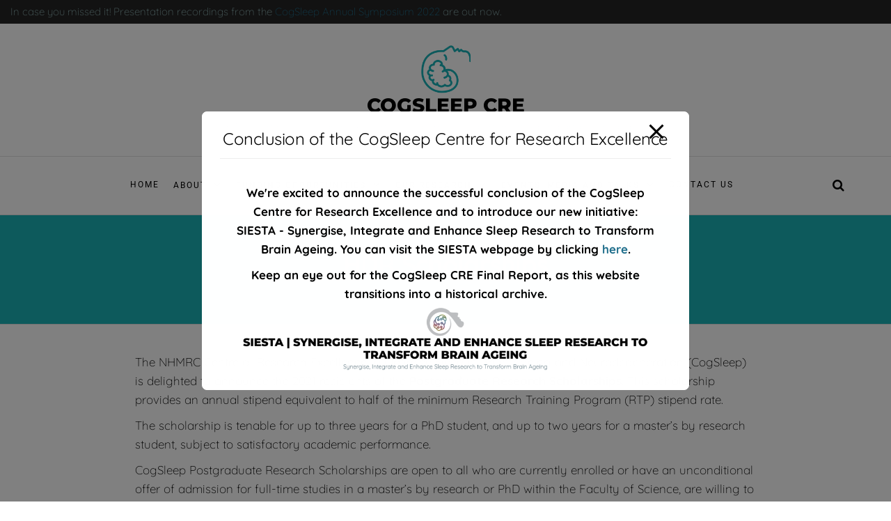

--- FILE ---
content_type: image/svg+xml
request_url: https://cogsleep.sydney.edu.au/wp-content/uploads/2018/11/ap-acknowledgement-logos.svg
body_size: 9830
content:
<svg xmlns="http://www.w3.org/2000/svg" viewBox="0 0 80 40" fill="none"><g clip-path="url(#clip0)"><path d="M47.56 11.5c.51-.51.51-1.33 0-1.84s-1.33-.51-1.84 0-.51 1.33 0 1.84 1.33.51 1.84 0zm2.14 19.61a1.011 1.011 0 10-1.41-1.45 1.011 1.011 0 001.41 1.45zm-5.73-17.08c.6.4 1.4.24 1.8-.35.4-.6.24-1.4-.35-1.8a1.3 1.3 0 00-1.8.35c-.41.59-.25 1.4.35 1.8-.01 0-.01 0 0 0zm6.14 18.64c.45.32 1.09.22 1.41-.24.32-.46.22-1.09-.24-1.41a1.012 1.012 0 00-1.17 1.65zm1.85-21.78c-.3-.47-.93-.6-1.4-.3-.47.31-.6.93-.3 1.4.31.47.93.6 1.4.29.47-.31.6-.92.3-1.39zM49.6 9.81a1.301 1.301 0 00-1.48-2.14c-.59.4-.74 1.21-.34 1.8v.01c.41.59 1.22.73 1.82.33zm-7.05 16.3c.7-.14 1.16-.82 1.03-1.52a1.31 1.31 0 00-1.52-1.03c-.7.14-1.16.82-1.03 1.52.13.71.82 1.17 1.52 1.03zm1.95 1.45c-.28-.66-1.04-.96-1.7-.68h-.01c-.66.29-.96 1.05-.68 1.71.27.66 1.03.98 1.7.71.66-.27.98-1.03.71-1.7-.01-.01-.01-.02-.02-.04zM42 23.08c.72 0 1.3-.58 1.3-1.3 0-.72-.58-1.3-1.3-1.3-.72 0-1.3.58-1.3 1.3 0 .72.58 1.3 1.3 1.3zm.66-6a1.3 1.3 0 001.69-.72 1.3 1.3 0 00-.72-1.69 1.3 1.3 0 00-1.69.72c-.27.67.05 1.42.72 1.69zm-.62 3.02c.7.13 1.39-.33 1.52-1.03.13-.7-.33-1.39-1.03-1.52-.7-.13-1.39.33-1.52 1.03-.14.7.32 1.38 1.02 1.52 0-.01.01 0 .01 0zm3.44 2.45c.56.01 1.02-.43 1.03-.99.01-.56-.43-1.02-.99-1.03-.56-.01-1.02.43-1.03.99-.01.55.43 1.01.99 1.03zm6.58-14.11c.66-.29.96-1.05.68-1.71-.29-.66-1.05-.96-1.71-.68-.66.28-.96 1.05-.68 1.7.28.67 1.04.98 1.71.69 0 0-.01 0 0 0zm-2.11 5.22a1.011 1.011 0 10-1.43-.02c.38.4 1.02.41 1.43.02-.01 0-.01 0 0 0zm-2.99.39a1.01 1.01 0 101.65 1.17c.32-.46.22-1.09-.24-1.41a.997.997 0 00-1.4.23l-.01.01zm1.09 15.31c.47-.31.6-.93.29-1.4-.3-.47-.93-.6-1.4-.3-.47.31-.6.93-.29 1.4.31.47.93.61 1.4.3zm6.99-21.84c.7-.14 1.16-.82 1.03-1.52a1.31 1.31 0 00-1.52-1.03c-.7.14-1.16.82-1.03 1.52.13.71.81 1.16 1.52 1.03zm-2.52 3.08a1.01 1.01 0 101.89-.711 1.01 1.01 0 00-1.89.711zm-6.85 5.7c-.23.51-.01 1.11.5 1.34h.01a1.014 1.014 0 10-.51-1.34zm.18 8.55a1.008 1.008 0 10-1.16-.83v.01c.08.54.6.91 1.16.82zm.81 2.25a1.01 1.01 0 10-.711-1.89 1.01 1.01 0 00.711 1.89zm-.79 2.93c-.4-.59-1.21-.74-1.8-.34h-.01c-.59.4-.74 1.21-.34 1.8v.01c.4.59 1.21.74 1.8.34h.01c.59-.41.74-1.22.34-1.81zm-1.08-11.09c-.12.55.23 1.08.78 1.2.55.12 1.08-.23 1.2-.78.12-.55-.23-1.08-.78-1.2-.54-.11-1.08.24-1.2.78zm28.86 4.53c-.7-.13-1.39.33-1.52 1.03-.13.7.33 1.39 1.03 1.52.7.13 1.39-.33 1.52-1.03a1.3 1.3 0 00-1.03-1.52zm-10.49 9.49a1.01 1.01 0 10-.59 1.3c.53-.19.79-.77.59-1.3zm-15.6-.9c-.51-.51-1.33-.51-1.84 0s-.51 1.33 0 1.84 1.33.51 1.84 0 .51-1.33 0-1.84zm22.12-6.67c.55.12 1.08-.23 1.2-.78.12-.55-.23-1.08-.78-1.2-.55-.12-1.08.23-1.2.78-.11.55.24 1.08.78 1.2zm-6.06 9.73a1.296 1.296 0 101.7.68v-.01c-.28-.65-1.04-.95-1.7-.67zm4.55-8.69c-.23.51-.01 1.11.5 1.34h.01a1.014 1.014 0 00.83-1.85c-.51-.22-1.11 0-1.34.51zm-1.09 1.91a1.01 1.01 0 101.65 1.17c.32-.46.22-1.09-.24-1.41a1.01 1.01 0 00-1.41.24zm5.94-1.86a1.3 1.3 0 00-1.69.72 1.3 1.3 0 00.72 1.69 1.3 1.3 0 001.69-.72c.27-.66-.05-1.42-.72-1.69zm-1.3 3.05a1.3 1.3 0 00-1.8.35c-.4.6-.24 1.4.35 1.8.6.4 1.4.24 1.8-.35.4-.59.24-1.4-.35-1.8zm-3.6 2.53c-.51.51-.51 1.33 0 1.84s1.33.51 1.84 0 .51-1.33 0-1.84-1.33-.51-1.84 0zm-4.1-.78c-.47.31-.6.93-.3 1.4.31.47.93.6 1.4.29.47-.31.6-.93.3-1.4-.3-.47-.93-.6-1.4-.29zm2.07 2.48c-.59.4-.74 1.21-.34 1.8v.01a1.299 1.299 0 002.14-1.47c-.4-.6-1.21-.75-1.8-.34zm-.35-3.86a1.011 1.011 0 101.43.02c-.39-.4-1.03-.4-1.43-.02zm-10.31 2.95c-.55-.12-1.08.23-1.2.78-.12.55.23 1.08.78 1.2.55.12 1.08-.23 1.2-.77.12-.55-.23-1.09-.78-1.21zm-2.24-.74a1.014 1.014 0 10-.83 1.852 1.014 1.014 0 00.83-1.852zm1.93 3.96c-.7-.13-1.39.33-1.52 1.03-.13.7.33 1.39 1.03 1.52.7.13 1.39-.33 1.52-1.03.14-.71-.32-1.39-1.03-1.52zm5.53-.02c-.7.14-1.16.82-1.03 1.52.14.7.82 1.16 1.52 1.03.7-.14 1.16-.82 1.03-1.52-.14-.71-.82-1.17-1.52-1.03zm-8.23-.78a1.3 1.3 0 00-1.69.72 1.3 1.3 0 00.72 1.69 1.3 1.3 0 001.69-.72c.27-.66-.06-1.42-.72-1.69zm-2.68-1.42a1.3 1.3 0 00-1.8.35c-.4.6-.24 1.4.35 1.8.6.4 1.4.24 1.8-.35.4-.59.25-1.39-.35-1.8 0 .01 0 .01 0 0zm10.33 1.1c.55-.09.92-.61.83-1.16v-.01a1.008 1.008 0 10-1.99.33c.09.56.61.93 1.16.84zm-2.23 1.37c-.72 0-1.3.58-1.3 1.3 0 .72.58 1.3 1.3 1.3.72 0 1.3-.58 1.3-1.3 0-.72-.58-1.3-1.3-1.3zM56.77 9.45c-.09-.55-.61-.92-1.16-.83h-.01c-.55.09-.92.61-.83 1.17.09.55.62.92 1.17.83.56-.1.93-.62.83-1.17zm.8 25.68c.56.01 1.02-.43 1.03-.99.01-.56-.43-1.02-.99-1.03-.56-.01-1.02.43-1.03.99-.01.56.43 1.02.99 1.03zM78.52 2.07h.01v-.54h-.01c-.28 0-.5-.22-.5-.5v-.02h-.55v.02c0 .28-.23.5-.5.5-.28 0-.5-.23-.5-.5v-.02h-.55v.02c0 .28-.23.5-.5.5-.28 0-.5-.23-.5-.5v-.02h-.55v.02c0 .28-.23.5-.5.5-.28 0-.5-.23-.5-.5v-.02h-.55v.02c0 .28-.23.5-.5.5s-.5-.22-.5-.5v-.02h-.55v.02c0 .21-.13.39-.32.47-.06.02-.12.04-.18.04-.26 0-.48-.2-.5-.46v-.04-.02h-.55v.02c0 .28-.23.5-.5.5-.28 0-.5-.23-.5-.5v-.02h-.55v.02c0 .28-.23.5-.5.5-.28 0-.5-.23-.5-.5v-.02h-.55v.02c0 .22-.14.4-.34.47-.05.02-.11.03-.16.03-.19 0-.36-.11-.44-.27a.465.465 0 01-.06-.23v-.02h-.55v.03c0 .28-.23.5-.51.5s-.5-.23-.5-.51v-.02h-.55v.02c0 .28-.23.5-.5.5-.28 0-.5-.23-.5-.5v-.02H62v.02c0 .28-.23.5-.5.5-.28 0-.5-.23-.5-.5v-.02h-.55v.02c0 .28-.23.5-.5.5-.28 0-.5-.23-.5-.5v-.02h-.55v.02c0 .28-.23.5-.5.5-.28 0-.5-.23-.5-.5v-.02h-.55v.02c0 .28-.22.5-.5.5h-.01v.54c.27 0 .5.23.5.5 0 .28-.22.5-.5.5v.54c.27 0 .5.23.5.5s-.22.5-.5.5v.51c-.18.23-.28.51-.28.81 0 .53.31.98.76 1.18 0 .01.01.03.01.05v.04c0 .28-.22.5-.5.5v.54c.26 0 .48.22.49.48v.05c-.09.11-.16.23-.2.37l-.09.06c-.06.03-.13.05-.21.05v.54c.09 0 .18.03.26.08a.495.495 0 01-.26.92v.54c.27.01.49.23.5.5 0 .28-.22.5-.5.5v.54c.23 0 .42.16.47.37a.502.502 0 01-.47.64v.54c.27 0 .5.23.5.5 0 .28-.22.5-.5.5v.54c.27 0 .5.23.5.5v.01c-.01.27-.22.48-.49.49v.54a.495.495 0 01.49.5c0 .03 0 .07-.01.1a.5.5 0 01-.48.4v.54c.27 0 .5.23.5.5s-.22.5-.5.5v.54c.27 0 .5.23.5.5s-.22.5-.5.5v.54c.17 0 .32.09.41.22.07.08.11.18.11.3h.54c0-.28.22-.5.5-.5.27 0 .5.22.5.5h.54c.01-.27.23-.49.5-.49s.49.22.5.49h.54a.513.513 0 01.51-.49c.27 0 .49.22.5.49h.54c.01-.23.17-.42.38-.47.04-.01.07-.01.12-.01.27 0 .49.22.5.49h.54c.01-.27.23-.49.5-.49s.49.22.5.49h.54c.01-.27.23-.49.5-.49h.04c.25.02.45.23.47.48h.54a.506.506 0 01.61-.48c.22.05.38.24.39.47h.54c.01-.25.21-.46.46-.48.1.46.5.8.97.81.44.01.82-.27.97-.66.09.09.15.21.15.34h.54c.01-.27.23-.49.5-.49.04 0 .08.01.12.01.01 0 .02.01.03.01.19.48.66.83 1.21.83.35 0 .67-.14.9-.37h.34c.01-.27.23-.49.5-.49s.49.22.5.49h.54c0-.28.22-.5.5-.5.27 0 .5.22.5.5H78c0-.03.01-.07.01-.1.04-.24.25-.42.5-.42h.01v-.54h-.01c-.28 0-.5-.23-.5-.5 0-.28.23-.5.5-.5h.01v-.48h-.01c-.28 0-.5-.23-.5-.5 0-.28.23-.5.5-.5h.01v-.54h-.01c-.28 0-.5-.23-.5-.5 0-.28.23-.5.5-.5h.01V17h-.01c-.28 0-.5-.23-.5-.5 0-.28.23-.5.5-.5h.01v-.54h-.01c-.28 0-.5-.23-.5-.5 0-.28.23-.5.5-.5h.01v-.56h-.01c-.06 0-.11-.01-.16-.03a.496.496 0 01-.34-.47c0-.08.02-.16.06-.23.08-.16.25-.28.45-.28h.01v-.54h-.01c-.28 0-.5-.23-.5-.5 0-.28.23-.5.5-.5h.01v-.55h-.01c-.28 0-.5-.23-.5-.5 0-.28.23-.5.5-.5h.01v-.55h-.03a.495.495 0 01-.49-.51c0-.07.02-.14.04-.2.08-.18.25-.3.46-.3h.01V7.7h-.01c-.28 0-.5-.23-.5-.5 0-.28.23-.5.5-.5h.01v-.55h-.01c-.28 0-.5-.23-.5-.5s.23-.5.5-.5h.01V4.6h-.01c-.28 0-.5-.23-.5-.5 0-.28.23-.5.5-.5h.01v-.55h-.01c-.28 0-.5-.22-.5-.5.01-.26.24-.48.51-.48z" fill="#fff"></path><path d="M68.12 9.66c.51-.51 1.33-.51 1.84 0s.51 1.33 0 1.84-1.33.51-1.84 0-.51-1.33 0-1.84zM45.72 33.9c.51.51 1.33.51 1.84 0s.51-1.33 0-1.84-1.33-.51-1.84 0c-.5.51-.5 1.33 0 1.84zm22.4-1.84c-.51.51-.51 1.33 0 1.84s1.33.51 1.84 0 .51-1.33 0-1.84-1.33-.51-1.84 0zm-22.4-22.4c-.51.51-.51 1.33 0 1.84s1.33.51 1.84 0 .51-1.33 0-1.84c-.51-.5-1.33-.5-1.84 0zm26.66 12.12c0 .72.58 1.3 1.3 1.3.72 0 1.3-.58 1.3-1.3 0-.72-.58-1.3-1.3-1.3-.72 0-1.3.59-1.3 1.3zm-31.68 0c0 .72.58 1.3 1.3 1.3.72 0 1.3-.58 1.3-1.3 0-.72-.58-1.3-1.3-1.3-.72 0-1.3.58-1.3 1.3zm17.14 14.54c-.72 0-1.3.58-1.3 1.3 0 .72.58 1.3 1.3 1.3.72 0 1.3-.58 1.3-1.3 0-.72-.58-1.3-1.3-1.3zm0-31.68c-.72 0-1.3.58-1.3 1.3 0 .72.58 1.3 1.3 1.3.72 0 1.3-.58 1.3-1.3 0-.72-.58-1.3-1.3-1.3zm5.42 3.65c.66.27 1.42-.06 1.69-.72a1.3 1.3 0 00-.72-1.69 1.3 1.3 0 00-1.69.72c-.26.67.06 1.42.72 1.69zM51.45 37.68a1.3 1.3 0 001.69-.72 1.3 1.3 0 00-.72-1.69 1.3 1.3 0 00-1.69.72c-.27.66.05 1.42.72 1.69zM71.33 27.2a1.3 1.3 0 00.72 1.69 1.3 1.3 0 001.69-.72 1.3 1.3 0 00-.72-1.69c-.66-.26-1.42.06-1.69.72zM41.94 15.39a1.3 1.3 0 00.72 1.69 1.3 1.3 0 001.69-.72 1.3 1.3 0 00-.72-1.69c-.67-.27-1.42.05-1.69.72zm29.24.61c.29.66 1.05.96 1.71.68.66-.29.96-1.05.68-1.71-.29-.66-1.05-.96-1.71-.68-.66.29-.96 1.05-.68 1.71zM42.12 28.6c.29.66 1.05.96 1.71.68.66-.29.96-1.05.68-1.71-.28-.66-1.04-.96-1.7-.68h-.01c-.66.28-.97 1.04-.68 1.71 0 0 0-.01 0 0zm21.5 6.52a1.296 1.296 0 101.7.68v-.01c-.28-.65-1.04-.95-1.7-.67zM51.03 6.05c-.66.28-.96 1.05-.68 1.7.29.66 1.05.96 1.71.68.66-.29.96-1.05.68-1.71-.29-.65-1.06-.95-1.71-.67zm13.37 6.49c.45.32 1.09.22 1.41-.24a1.01 1.01 0 10-1.65-1.16c-.31.46-.21 1.08.24 1.4zM50.11 32.67c.45.32 1.09.22 1.41-.24.32-.46.22-1.09-.24-1.41a1.012 1.012 0 00-1.17 1.65zm16.97-4.33a1.01 1.01 0 101.65 1.17c.32-.46.22-1.09-.24-1.41a1.01 1.01 0 00-1.41.24zM46.96 14.05a1.01 1.01 0 101.65 1.17c.32-.45.22-1.09-.24-1.41a.997.997 0 00-1.4.23l-.01.01zm22.05 5.84a1.008 1.008 0 101.99-.33 1.008 1.008 0 00-1.99.33zm-24.33 4.12a1.008 1.008 0 101.99-.33 1.008 1.008 0 00-1.99.33zm15.05 8.94a1.008 1.008 0 10.33 1.99h.01c.55-.09.92-.61.83-1.16v-.01c-.09-.54-.62-.91-1.17-.82zM55.61 8.62c-.55.09-.92.61-.83 1.17.09.55.62.92 1.17.83.55-.09.92-.61.83-1.16a.998.998 0 00-1.15-.83c-.01-.01-.02-.01-.02-.01zm4.64 2.09c.55.12 1.08-.23 1.2-.78.12-.55-.23-1.08-.78-1.2-.54-.12-1.08.23-1.2.78-.11.54.23 1.08.78 1.2zM55 34.83c.54.13 1.09-.21 1.21-.75.13-.54-.21-1.09-.75-1.21-.01 0-.02 0-.03-.01a1.008 1.008 0 00-.43 1.97zm13.91-10.64c-.12.55.23 1.08.78 1.2.55.12 1.08-.23 1.2-.78.12-.55-.23-1.08-.78-1.2a1.02 1.02 0 00-1.2.78zm-24.12-5.25c-.12.55.23 1.08.78 1.2.55.12 1.08-.23 1.2-.78.12-.55-.23-1.08-.78-1.2-.54-.11-1.08.24-1.2.78zm22.54-3.34c.31.47.93.6 1.4.29.47-.31.6-.93.3-1.4-.3-.47-.93-.6-1.4-.3-.47.32-.6.94-.3 1.41zM46.65 29.06c.31.47.93.6 1.4.29.47-.31.6-.93.29-1.4-.3-.47-.93-.6-1.4-.3-.46.32-.59.95-.29 1.41zm17.37 2.22c-.47.31-.6.93-.3 1.4.31.47.93.6 1.4.29.47-.31.6-.93.3-1.4-.3-.47-.93-.6-1.4-.29zM50.56 10.59c-.47.31-.6.93-.3 1.4.31.47.93.6 1.4.29.47-.31.6-.93.3-1.4-.31-.46-.93-.59-1.4-.29zm15.38-.88c.6.4 1.4.24 1.8-.35.4-.6.24-1.4-.35-1.8a1.3 1.3 0 00-1.8.35c-.4.59-.24 1.4.35 1.8zm-17.65 26.3c.6.4 1.4.24 1.8-.35.4-.6.24-1.4-.35-1.8a1.3 1.3 0 00-1.8.35c-.41.6-.25 1.4.35 1.8zm21.62-6.13c-.4.6-.24 1.4.35 1.8.6.4 1.4.24 1.8-.35.4-.6.24-1.4-.35-1.8a1.3 1.3 0 00-1.8.35zm-26.3-17.65c-.4.6-.24 1.4.35 1.8.6.4 1.4.24 1.8-.35.4-.6.24-1.4-.35-1.8-.59-.4-1.4-.25-1.8.35zm28.5 6.74c.14.7.82 1.16 1.52 1.03.7-.14 1.16-.82 1.03-1.52a1.31 1.31 0 00-1.52-1.03c-.71.14-1.17.82-1.03 1.52zm-31.08 6.12c.14.7.82 1.16 1.52 1.03.7-.14 1.16-.82 1.03-1.52a1.31 1.31 0 00-1.52-1.03c-.71.13-1.17.81-1.03 1.52zm19.62 10.96c-.7.14-1.16.82-1.03 1.52.14.7.82 1.16 1.52 1.03.7-.14 1.16-.82 1.03-1.52-.14-.71-.82-1.17-1.52-1.03zM54.53 4.97c-.7.14-1.16.82-1.03 1.52.14.7.82 1.16 1.52 1.03.7-.14 1.16-.82 1.03-1.52-.13-.71-.81-1.17-1.52-1.03zm6.03 2.53c.7.13 1.39-.33 1.52-1.03.13-.7-.33-1.39-1.03-1.52-.7-.13-1.39.33-1.52 1.03-.14.7.32 1.38 1.03 1.52zm-5.92 31.12c.7.13 1.39-.33 1.52-1.03.13-.7-.33-1.39-1.03-1.52-.7-.13-1.39.33-1.52 1.03-.14.71.32 1.38 1.03 1.52zM72.12 24.5c-.13.7.33 1.39 1.03 1.52.7.13 1.39-.33 1.52-1.03.13-.7-.33-1.39-1.03-1.52-.7-.14-1.38.32-1.52 1.03zM41 18.58c-.13.7.33 1.39 1.03 1.52.7.13 1.39-.33 1.52-1.03.13-.7-.33-1.39-1.03-1.52-.7-.14-1.38.32-1.52 1.03zm28.81-5.04c.41.59 1.21.74 1.81.34.59-.4.74-1.21.34-1.8v-.01c-.4-.59-1.21-.74-1.8-.34h-.01c-.59.4-.74 1.21-.34 1.81zM43.73 31.5c.4.59 1.21.74 1.8.34h.01c.59-.41.74-1.22.33-1.81-.4-.59-1.21-.74-1.8-.34h-.01c-.59.41-.74 1.22-.33 1.81zm22.36 2.26c-.59.4-.74 1.21-.34 1.8v.01a1.299 1.299 0 002.14-1.47c-.4-.6-1.21-.75-1.8-.34zM48.12 7.67c-.59.4-.74 1.21-.34 1.8v.01c.41.59 1.22.73 1.82.33.59-.41.73-1.22.33-1.81-.41-.59-1.22-.74-1.81-.33zm14.37 3.79a1.014 1.014 0 00.83-1.85 1.01 1.01 0 00-1.34.5v.01c-.22.51 0 1.11.51 1.34zm-10.13 22.5a1.014 1.014 0 10.83-1.852 1.014 1.014 0 00-.83 1.852c0-.01-.01-.01 0 0zm15.81-7.53c-.23.51-.01 1.11.5 1.34h.01a1.014 1.014 0 00.83-1.85c-.51-.22-1.11 0-1.34.51zM45.67 16.3c-.23.51-.01 1.11.5 1.34h.01a1.014 1.014 0 10-.51-1.34zm22.76 1.47a1.01 1.01 0 10.59-1.3c-.52.19-.79.77-.59 1.29v.01zm-23.07 8.74a1.01 1.01 0 10.59-1.3c-.53.19-.79.78-.59 1.3zm16.49 5.86a1.01 1.01 0 101.3.59 1.01 1.01 0 00-1.3-.59c.01 0 .01 0 0 0zM53.11 9.3a1.01 1.01 0 10.711 1.89 1.01 1.01 0 00-.711-1.89s.01 0 0 0zm4.96 1.16c.56.01 1.02-.43 1.03-.99.01-.56-.43-1.02-.99-1.03-.56-.01-1.02.43-1.03.99-.02.55.43 1.02.99 1.03zm-.5 24.67c.56.01 1.02-.43 1.03-.99.01-.56-.43-1.02-.99-1.03-.56-.01-1.02.43-1.03.99-.01.56.43 1.02.99 1.03zm11.59-13.12c-.01.56.43 1.02.99 1.03.56.01 1.02-.43 1.03-.99.01-.56-.43-1.02-.99-1.03a1.02 1.02 0 00-1.03.99zm-24.67-.5c-.01.56.43 1.02.99 1.03.56.01 1.02-.43 1.03-.99.01-.56-.43-1.02-.99-1.03-.55-.01-1.02.43-1.03.99zm21.47-7.62a1.01 1.01 0 001.45-1.41 1.011 1.011 0 10-1.45 1.41zm-17.69 17.2a1.011 1.011 0 101.45-1.41 1.011 1.011 0 00-1.45 1.41zm17.47-1.19a1.011 1.011 0 101.43.02c-.39-.4-1.03-.4-1.43-.02zm-17.2-17.69a1.011 1.011 0 101.41 1.45 1.011 1.011 0 00-1.41-1.45z" fill="url(#paint0_linear)"></path><path d="M68.12 9.66c.51-.51 1.33-.51 1.84 0s.51 1.33 0 1.84-1.33.51-1.84 0-.51-1.33 0-1.84zM45.72 33.9c.51.51 1.33.51 1.84 0s.51-1.33 0-1.84-1.33-.51-1.84 0c-.5.51-.5 1.33 0 1.84zm22.4-1.84c-.51.51-.51 1.33 0 1.84s1.33.51 1.84 0 .51-1.33 0-1.84-1.33-.51-1.84 0zm-22.4-22.4c-.51.51-.51 1.33 0 1.84s1.33.51 1.84 0 .51-1.33 0-1.84c-.51-.5-1.33-.5-1.84 0zm26.66 12.12c0 .72.58 1.3 1.3 1.3.72 0 1.3-.58 1.3-1.3 0-.72-.58-1.3-1.3-1.3-.72 0-1.3.59-1.3 1.3zm-31.68 0c0 .72.58 1.3 1.3 1.3.72 0 1.3-.58 1.3-1.3 0-.72-.58-1.3-1.3-1.3-.72 0-1.3.58-1.3 1.3zm17.14 14.54c-.72 0-1.3.58-1.3 1.3 0 .72.58 1.3 1.3 1.3.72 0 1.3-.58 1.3-1.3 0-.72-.58-1.3-1.3-1.3zm0-31.68c-.72 0-1.3.58-1.3 1.3 0 .72.58 1.3 1.3 1.3.72 0 1.3-.58 1.3-1.3 0-.72-.58-1.3-1.3-1.3zm5.42 3.65c.66.27 1.42-.06 1.69-.72a1.3 1.3 0 00-.72-1.69 1.3 1.3 0 00-1.69.72c-.26.67.06 1.42.72 1.69zM51.45 37.68a1.3 1.3 0 001.69-.72 1.3 1.3 0 00-.72-1.69 1.3 1.3 0 00-1.69.72c-.27.66.05 1.42.72 1.69zM71.33 27.2a1.3 1.3 0 00.72 1.69 1.3 1.3 0 001.69-.72 1.3 1.3 0 00-.72-1.69c-.66-.26-1.42.06-1.69.72zM41.94 15.39a1.3 1.3 0 00.72 1.69 1.3 1.3 0 001.69-.72 1.3 1.3 0 00-.72-1.69c-.67-.27-1.42.05-1.69.72zm29.24.61c.29.66 1.05.96 1.71.68.66-.29.96-1.05.68-1.71-.29-.66-1.05-.96-1.71-.68-.66.29-.96 1.05-.68 1.71zM42.12 28.6c.29.66 1.05.96 1.71.68.66-.29.96-1.05.68-1.71-.28-.66-1.04-.96-1.7-.68h-.01c-.66.28-.97 1.04-.68 1.71 0 0 0-.01 0 0zm21.5 6.52a1.296 1.296 0 101.7.68v-.01c-.28-.65-1.04-.95-1.7-.67zM51.03 6.05c-.66.28-.96 1.05-.68 1.7.29.66 1.05.96 1.71.68.66-.29.96-1.05.68-1.71-.29-.65-1.06-.95-1.71-.67zm13.37 6.49c.45.32 1.09.22 1.41-.24a1.01 1.01 0 10-1.65-1.16c-.31.46-.21 1.08.24 1.4zM50.11 32.67c.45.32 1.09.22 1.41-.24.32-.46.22-1.09-.24-1.41a1.012 1.012 0 00-1.17 1.65zm16.97-4.33a1.01 1.01 0 101.65 1.17c.32-.46.22-1.09-.24-1.41a1.01 1.01 0 00-1.41.24zM46.96 14.05a1.01 1.01 0 101.65 1.17c.32-.45.22-1.09-.24-1.41a.997.997 0 00-1.4.23l-.01.01zm22.05 5.84a1.008 1.008 0 101.99-.33 1.008 1.008 0 00-1.99.33zm-24.33 4.12a1.008 1.008 0 101.99-.33 1.008 1.008 0 00-1.99.33zm15.05 8.94a1.008 1.008 0 10.33 1.99h.01c.55-.09.92-.61.83-1.16v-.01c-.09-.54-.62-.91-1.17-.82zM55.61 8.62c-.55.09-.92.61-.83 1.17.09.55.62.92 1.17.83.55-.09.92-.61.83-1.16a.998.998 0 00-1.15-.83c-.01-.01-.02-.01-.02-.01zm4.64 2.09c.55.12 1.08-.23 1.2-.78.12-.55-.23-1.08-.78-1.2-.54-.12-1.08.23-1.2.78-.11.54.23 1.08.78 1.2zM55 34.83c.54.13 1.09-.21 1.21-.75.13-.54-.21-1.09-.75-1.21-.01 0-.02 0-.03-.01a1.008 1.008 0 00-.43 1.97zm13.91-10.64c-.12.55.23 1.08.78 1.2.55.12 1.08-.23 1.2-.78.12-.55-.23-1.08-.78-1.2a1.02 1.02 0 00-1.2.78zm-24.12-5.25c-.12.55.23 1.08.78 1.2.55.12 1.08-.23 1.2-.78.12-.55-.23-1.08-.78-1.2-.54-.11-1.08.24-1.2.78zm22.54-3.34c.31.47.93.6 1.4.29.47-.31.6-.93.3-1.4-.3-.47-.93-.6-1.4-.3-.47.32-.6.94-.3 1.41zM46.65 29.06c.31.47.93.6 1.4.29.47-.31.6-.93.29-1.4-.3-.47-.93-.6-1.4-.3-.46.32-.59.95-.29 1.41zm17.37 2.22c-.47.31-.6.93-.3 1.4.31.47.93.6 1.4.29.47-.31.6-.93.3-1.4-.3-.47-.93-.6-1.4-.29zM50.56 10.59c-.47.31-.6.93-.3 1.4.31.47.93.6 1.4.29.47-.31.6-.93.3-1.4-.31-.46-.93-.59-1.4-.29zm15.38-.88c.6.4 1.4.24 1.8-.35.4-.6.24-1.4-.35-1.8a1.3 1.3 0 00-1.8.35c-.4.59-.24 1.4.35 1.8zm-17.65 26.3c.6.4 1.4.24 1.8-.35.4-.6.24-1.4-.35-1.8a1.3 1.3 0 00-1.8.35c-.41.6-.25 1.4.35 1.8zm21.62-6.13c-.4.6-.24 1.4.35 1.8.6.4 1.4.24 1.8-.35.4-.6.24-1.4-.35-1.8a1.3 1.3 0 00-1.8.35zm-26.3-17.65c-.4.6-.24 1.4.35 1.8.6.4 1.4.24 1.8-.35.4-.6.24-1.4-.35-1.8-.59-.4-1.4-.25-1.8.35zm28.5 6.74c.14.7.82 1.16 1.52 1.03.7-.14 1.16-.82 1.03-1.52a1.31 1.31 0 00-1.52-1.03c-.71.14-1.17.82-1.03 1.52zm-31.08 6.12c.14.7.82 1.16 1.52 1.03.7-.14 1.16-.82 1.03-1.52a1.31 1.31 0 00-1.52-1.03c-.71.13-1.17.81-1.03 1.52zm19.62 10.96c-.7.14-1.16.82-1.03 1.52.14.7.82 1.16 1.52 1.03.7-.14 1.16-.82 1.03-1.52-.14-.71-.82-1.17-1.52-1.03zM54.53 4.97c-.7.14-1.16.82-1.03 1.52.14.7.82 1.16 1.52 1.03.7-.14 1.16-.82 1.03-1.52-.13-.71-.81-1.17-1.52-1.03zm6.03 2.53c.7.13 1.39-.33 1.52-1.03.13-.7-.33-1.39-1.03-1.52-.7-.13-1.39.33-1.52 1.03-.14.7.32 1.38 1.03 1.52zm-5.92 31.12c.7.13 1.39-.33 1.52-1.03.13-.7-.33-1.39-1.03-1.52-.7-.13-1.39.33-1.52 1.03-.14.71.32 1.38 1.03 1.52zM72.12 24.5c-.13.7.33 1.39 1.03 1.52.7.13 1.39-.33 1.52-1.03.13-.7-.33-1.39-1.03-1.52-.7-.14-1.38.32-1.52 1.03zM41 18.58c-.13.7.33 1.39 1.03 1.52.7.13 1.39-.33 1.52-1.03.13-.7-.33-1.39-1.03-1.52-.7-.14-1.38.32-1.52 1.03zm28.81-5.04c.41.59 1.21.74 1.81.34.59-.4.74-1.21.34-1.8v-.01c-.4-.59-1.21-.74-1.8-.34h-.01c-.59.4-.74 1.21-.34 1.81zM43.73 31.5c.4.59 1.21.74 1.8.34h.01c.59-.41.74-1.22.33-1.81-.4-.59-1.21-.74-1.8-.34h-.01c-.59.41-.74 1.22-.33 1.81zm22.36 2.26c-.59.4-.74 1.21-.34 1.8v.01a1.299 1.299 0 002.14-1.47c-.4-.6-1.21-.75-1.8-.34zM48.12 7.67c-.59.4-.74 1.21-.34 1.8v.01c.41.59 1.22.73 1.82.33.59-.41.73-1.22.33-1.81-.41-.59-1.22-.74-1.81-.33zm14.37 3.79a1.014 1.014 0 00.83-1.85 1.01 1.01 0 00-1.34.5v.01c-.22.51 0 1.11.51 1.34zm-10.13 22.5a1.014 1.014 0 10.83-1.852 1.014 1.014 0 00-.83 1.852c0-.01-.01-.01 0 0zm15.81-7.53c-.23.51-.01 1.11.5 1.34h.01a1.014 1.014 0 00.83-1.85c-.51-.22-1.11 0-1.34.51zM45.67 16.3c-.23.51-.01 1.11.5 1.34h.01a1.014 1.014 0 10-.51-1.34zm22.76 1.47a1.01 1.01 0 10.59-1.3c-.52.19-.79.77-.59 1.29v.01zm-23.07 8.74a1.01 1.01 0 10.59-1.3c-.53.19-.79.78-.59 1.3zm16.49 5.86a1.01 1.01 0 101.3.59 1.01 1.01 0 00-1.3-.59c.01 0 .01 0 0 0zM53.11 9.3a1.01 1.01 0 10.711 1.89 1.01 1.01 0 00-.711-1.89s.01 0 0 0zm4.96 1.16c.56.01 1.02-.43 1.03-.99.01-.56-.43-1.02-.99-1.03-.56-.01-1.02.43-1.03.99-.02.55.43 1.02.99 1.03zm-.5 24.67c.56.01 1.02-.43 1.03-.99.01-.56-.43-1.02-.99-1.03-.56-.01-1.02.43-1.03.99-.01.56.43 1.02.99 1.03zm11.59-13.12c-.01.56.43 1.02.99 1.03.56.01 1.02-.43 1.03-.99.01-.56-.43-1.02-.99-1.03a1.02 1.02 0 00-1.03.99zm-24.67-.5c-.01.56.43 1.02.99 1.03.56.01 1.02-.43 1.03-.99.01-.56-.43-1.02-.99-1.03-.55-.01-1.02.43-1.03.99zm21.47-7.62a1.01 1.01 0 001.45-1.41 1.011 1.011 0 10-1.45 1.41zm-17.69 17.2a1.011 1.011 0 101.45-1.41 1.011 1.011 0 00-1.45 1.41zm17.47-1.19a1.011 1.011 0 101.43.02c-.39-.4-1.03-.4-1.43-.02zm-17.2-17.69a1.011 1.011 0 101.41 1.45 1.011 1.011 0 00-1.41-1.45z" fill="url(#paint1_linear)"></path><path d="M62.34 12.68a9.983 9.983 0 00-4.74-1.04c-1.84.06-3.62.62-5.16 1.64-.28-.39-.6-.75-.97-1.08a6.585 6.585 0 00-4.79-1.68c-1.77.1-3.39.88-4.58 2.19-.23.26-.44.54-.63.82-1.58-.92-3.43-1.41-5.38-1.35-1.7.05-3.32.53-4.72 1.36a6.634 6.634 0 00-5.94-3.05 6.64 6.64 0 00-6.03 4.85 6.432 6.432 0 00-3.05.49 4.016 4.016 0 00-3.47-.76c-.93.23-1.74.77-2.3 1.53-.59-.04-1.18 0-1.77.15-.47.12-.92.29-1.34.52-.7-.29-1.47-.35-2.2-.17-.56.14-1.06.4-1.47.75-.11.01-.22.04-.34.06-1.73.42-2.8 2.17-2.37 3.91a5.178 5.178 0 002.33 3.19c1.3.8 2.89.97 4.34.48.93.67 2.14.96 3.34.66.88-.21 1.67-.72 2.23-1.43.48.04.97.02 1.45-.06.26.39.59.75.96 1.05 1.03.84 2.32 1.23 3.65 1.09 1.32-.13 2.51-.78 3.35-1.8l.09-.12c1.06.41 2.22.6 3.4.53.83-.04 1.63-.21 2.38-.49 1.21 3.24 4.38 5.52 8.04 5.4 2.21-.07 4.27-1 5.79-2.61.76-.81 1.35-1.76 1.74-2.8 1.45.54 3.02.66 4.53.35a9.74 9.74 0 002.16 3.29 9.865 9.865 0 007 2.96c5.47.04 9.96-4.39 9.99-9.86.04-3.92-2.23-7.34-5.52-8.97zM19.07 23.57c-.46.05-.92-.09-1.27-.38l-.04-.04c.19-.19.38-.38.54-.6.17.16.4.26.65.26s.47-.1.63-.25c.16.19.33.37.51.54-.28.27-.64.43-1.02.47zm8.91-6.71a2.232 2.232 0 00-4.45.24c0 .04 0 .09.01.14a7.25 7.25 0 00-1.06-.86 3.422 3.422 0 013.13-2.67c1.42-.08 2.68.73 3.25 1.94-.32.38-.61.78-.88 1.21zm12.11 8.64c-.92.98-2.19 1.55-3.53 1.59a5.092 5.092 0 01-5.1-3.95c.76-.72 1.38-1.58 1.83-2.56l-.02.04a3.424 3.424 0 013.02-1.98c1.4-.04 2.69.72 3.21 1.9.44 1 1.07 1.87 1.84 2.6-.19.89-.62 1.7-1.25 2.36zm9.08-8.64a2.099 2.099 0 00-2.09-1.85c-1.14 0-2.07.92-2.1 2.05-.29-.51-.62-.98-.99-1.42.14-.28.31-.54.53-.78.6-.67 1.44-1.08 2.34-1.13 1.32-.07 2.55.62 3.18 1.78-.33.43-.61.88-.87 1.35zm8.72 12.9a8.172 8.172 0 01-5.77-2.43 8.04 8.04 0 01-1.73-2.61c.26-.12.51-.25.76-.39.34.83.82 1.6 1.46 2.27a7.261 7.261 0 005.11 2.3c4.04.12 7.43-3.06 7.55-7.1v-.23c0-.09 0-.17-.01-.25l.85-.03c0 .11.01.23.01.34-.02 4.52-3.72 8.17-8.23 8.13zm-21.46-9.75a2.02 2.02 0 102.02 2.02c0-1.11-.91-2.02-2.02-2.02z" fill="#fff"></path><path d="M50.97 14.52a9.865 9.865 0 00-2.96 7c-.02 2.65 1 5.15 2.86 7.04a9.865 9.865 0 007 2.96c5.47.04 9.96-4.39 9.99-9.86.03-5.47-4.39-9.96-9.86-9.99-2.64-.03-5.14.98-7.03 2.85zm6.92 15.24a8.172 8.172 0 01-5.77-2.43 8.125 8.125 0 01-2.36-5.8c.01-2.18.88-4.23 2.43-5.77a8.125 8.125 0 015.8-2.36c4.51.03 8.16 3.72 8.13 8.24-.02 4.51-3.72 8.16-8.23 8.12z" fill="#FFC10E"></path><path d="M57.95 28.19a6.61 6.61 0 100-13.22 6.61 6.61 0 000 13.22z" fill="#231F20"></path><path d="M52.92 16.24a7.261 7.261 0 00-2.3 5.11 7.22 7.22 0 001.99 5.24 7.261 7.261 0 005.11 2.3c4.04.12 7.43-3.06 7.55-7.1v-.23c0-1.87-.7-3.65-1.99-5.02a7.261 7.261 0 00-5.11-2.3 7.41 7.41 0 00-5.25 2zm4.85 11.23a5.85 5.85 0 01-4.11-1.85 5.86 5.86 0 01-1.6-4.21c.05-1.57.7-3.03 1.85-4.11a5.86 5.86 0 014.21-1.6c1.57.05 3.03.7 4.11 1.85a5.877 5.877 0 011.6 4.21c-.1 3.25-2.82 5.81-6.06 5.71z" fill="#FFC10E"></path><path d="M67.81 21.25a9.812 9.812 0 00-3.12-6.91 9.83 9.83 0 00-7.09-2.69c-3.9.12-7.37 2.52-8.86 6.12l-.01.03-.02.06c-.26.64-.87 1.08-1.56 1.12-.74.04-1.43-.38-1.73-1.05-1.6-3.61-5.26-5.86-9.31-5.74-3.75.12-7.07 2.3-8.67 5.69v.01l-.01.01a1.781 1.781 0 01-3.09.27c-1.38-1.99-3.72-3.08-6.1-2.83-1.8.18-3.42 1.1-4.51 2.5a5.64 5.64 0 00-4.91-1.1 5.62 5.62 0 00-2.78 1.63c-.73-.48-1.64-.69-2.56-.46-1.73.42-2.8 2.17-2.37 3.91a5.178 5.178 0 002.33 3.19c1.18.72 2.56.93 3.91.6 1.23-.3 2.3-1.05 3.01-2.08a5.65 5.65 0 004.84 1.05 5.7 5.7 0 003.57-2.68l.01-.03.01-.02c.02-.04.06-.06.1-.07.07-.01.13.07.14.08a8.178 8.178 0 007.22 3.54 8.256 8.256 0 007.06-4.81l-.02.04a3.424 3.424 0 013.02-1.98c1.4-.04 2.69.72 3.21 1.9a8.272 8.272 0 007.98 4.88c3.14-.17 5.93-2.15 7.15-5.04l.01-.03.03-.08a3.446 3.446 0 015.57-1.23 3.4 3.4 0 011.08 2.41l6.47-.21zM13.13 18.7l.02-.04.01-.01c-.01.01-.02.03-.03.05zm-3.57 4.08c0-.01 0-.01 0 0l-.03-.04c.01.01.02.02.03.04z" fill="url(#paint2_linear)"></path><path d="M25.44 10.48c-3.65.2-6.46 3.33-6.26 6.98.07 1.23.47 2.41 1.17 3.41.16.23.25.5.28.79.05.46-.09.92-.38 1.27-.29.36-.71.59-1.17.63-.46.05-.92-.09-1.27-.38-.36-.29-.59-.71-.63-1.17-.04-.35.04-.71.21-1.02l-.01.03c.52-.91.67-1.97.42-2.99a3.984 3.984 0 00-1.83-2.5c-.92-.56-2.02-.73-3.07-.47a4.047 4.047 0 00-2.11 6.57l.01.01.01.01c.09.1.15.22.18.35.05.21.02.44-.1.62-.24.39-.75.51-1.14.27a.809.809 0 01-.33-1.01c.29-.69.35-1.45.17-2.19-.22-.92-.8-1.7-1.6-2.19a3.5 3.5 0 00-2.68-.41c-1.9.46-3.07 2.39-2.61 4.29.21.87 1.08 1.4 1.95 1.19.87-.21 1.4-1.08 1.19-1.95-.04-.17.06-.34.23-.38.1-.03.19.01.24.04.05.03.12.09.14.19.01.07.01.13-.01.19-.33.79-.4 1.67-.19 2.5a4.063 4.063 0 004.9 2.98c1.05-.25 1.95-.91 2.5-1.83.23-.37.38-.77.48-1.18.26 1.01.83 1.9 1.66 2.58 1.03.84 2.32 1.23 3.65 1.09 1.32-.13 2.51-.78 3.35-1.8a4.912 4.912 0 001.09-3.65c-.08-.82-.37-1.61-.83-2.28v-.01l-.05-.03c-.36-.51-.56-1.12-.6-1.75a3.407 3.407 0 013.21-3.58 3.407 3.407 0 013.28 4.81 8.319 8.319 0 00-.78 3.77c.14 4.57 3.97 8.18 8.54 8.04 2.21-.07 4.27-1 5.79-2.61a8.242 8.242 0 002.26-5.68v-.26c-.03-.88-.19-1.73-.48-2.54l.02-.05-.3-.67c-.17-.38-.27-.78-.29-1.2v-.19c0-.84.31-1.64.87-2.27a3.397 3.397 0 014.8-.27c.67.6 1.08 1.44 1.13 2.34v.19c0 .43-.08.86-.24 1.26l-.02.04c-.39.97-.58 2-.58 3.05 0 .09 4.07-4.59 4.06-4.71-.1-1.77-.88-3.39-2.19-4.58a6.585 6.585 0 00-4.79-1.68c-1.77.1-3.39.88-4.58 2.19a6.543 6.543 0 00-1.68 4.79c.03.55.13 1.08.29 1.6-.01.03-.05.1-.05.1l.32.69c.29.63.45 1.3.48 2v.16c0 1.29-.48 2.52-1.38 3.47-.92.98-2.19 1.55-3.53 1.59-2.79.09-5.13-2.12-5.22-4.91-.03-.81.13-1.58.48-2.3l.01-.02c.44-.97.64-2.05.59-3.11-.2-3.64-3.33-6.45-6.98-6.26zm-12.4 8.72c-.01-.07-.02-.13-.02-.2a.827.827 0 011.63-.2c.05.21.02.42-.09.61l-.01.02c-.27.48-.44 1-.54 1.54a4.26 4.26 0 00-.79-1.43.802.802 0 01-.18-.34z" fill="url(#paint3_linear)"></path><path d="M25.76 19.33a2.23 2.23 0 100-4.46 2.23 2.23 0 000 4.46z" fill="#EC1C24"></path><path d="M63.59 15.51a8.216 8.216 0 00-5.94-2.25c-2.04.06-3.93.86-5.37 2.19a5.504 5.504 0 00-5.53-3.8c-2.42.13-4.39 1.82-5 4.03-1.52-1.26-3.49-1.95-5.6-1.89-1.89.06-3.65.74-5.04 1.9a5.447 5.447 0 00-1.64-2.68 5.457 5.457 0 00-3.97-1.4 5.516 5.516 0 00-5.21 5.51 4.92 4.92 0 00-3.89.47 2.919 2.919 0 00-5.39.69 4 4 0 00-1.82.02c-.47.12-.91.31-1.31.58a2.4 2.4 0 00-2.34-.7c-.69.17-1.27.63-1.59 1.27-.03.01-.07.01-.1.02-.87.21-1.4 1.08-1.19 1.95.22.92.79 1.7 1.6 2.19.8.49 1.77.64 2.68.41.25-.06.5-.15.73-.27a2.91 2.91 0 003.16 1.27A2.916 2.916 0 0012.94 23c.74.17 1.52.12 2.24-.14.49 1.77 2.2 2.98 4.09 2.78 1.02-.1 1.94-.6 2.59-1.39.32-.4.56-.84.7-1.31 1.07.6 2.31.89 3.59.82 1.13-.06 2.2-.41 3.13-.98.39 3.69 3.57 6.52 7.34 6.4 3.62-.11 6.53-2.9 6.9-6.4 1.16.73 2.51 1.08 3.88 1.01a6.666 6.666 0 005.76-4.07l.01-.03.01-.02a5.082 5.082 0 014.56-3.2c1.35-.04 2.64.45 3.63 1.38.98.93 1.55 2.18 1.59 3.53l3.23-.1c-.06-2.2-.99-4.26-2.6-5.77zM6.4 20.7c-.01.04-.07.15-.22.19-.08.02-.17.01-.24-.04a.302.302 0 01-.14-.19c-.11-.45-.4-.83-.81-1.04.19-.23.46-.41.78-.49.52-.13 1.04.04 1.38.4-.31.34-.57.73-.75 1.17zm4.21 3.39c-.85.21-1.7-.18-2.13-.88.39-.35.7-.79.9-1.27.1-.26.31-.44.57-.5.35-.09.65.07.81.25.36.42.8.75 1.27.99-.17.7-.72 1.24-1.42 1.41zm3.93-4.61l.01-.02a.83.83 0 01-1.34.13l-.01-.01-.01-.01c-.35-.4-.79-.73-1.27-.97.04-.21.12-.42.24-.62.27-.45.7-.76 1.21-.88s1.03-.04 1.48.23c.33.2.59.49.75.83-.41.37-.78.82-1.06 1.32zm6.58 4.17c-.48.59-1.18.97-1.93 1.04-.76.08-1.51-.15-2.11-.63-.51-.42-.86-.99-1-1.64.52-.34.96-.81 1.27-1.35l.01-.03c.28-.5.78-.83 1.35-.89.63-.06 1.26.23 1.63.77.39.56.85 1.05 1.37 1.45-.09.47-.29.91-.59 1.28zm4.86-3.1c-1.18.07-2.31-.49-2.98-1.46a4.964 4.964 0 00-1.71-1.55c-.01-.06-.01-.13-.02-.19-.07-1.21.34-2.37 1.15-3.27.81-.9 1.92-1.43 3.13-1.5 1.21-.07 2.37.34 3.27 1.15.8.71 1.32 1.69 1.46 2.75a8.05 8.05 0 00-1.39 2.08 3.404 3.404 0 01-2.91 1.99zm10.61 7.68c-3.41.1-6.28-2.59-6.38-6.01v-.12a6.69 6.69 0 001.61-2.19l-.01.02a5.052 5.052 0 014.43-2.91c2.05-.06 3.95 1.09 4.74 2.86.38.84.92 1.6 1.61 2.21-.03 3.31-2.67 6.04-6 6.14zm13.63-9.83l-.01.03c0 .01 0 .01-.01.02a3.434 3.434 0 01-2.97 2.13c-1.4.07-2.72-.73-3.29-2.01-.35-.78-.82-1.49-1.37-2.11.31-2.08 2.05-3.74 4.23-3.85 2.28-.12 4.28 1.48 4.69 3.67-.51.63-.94 1.34-1.27 2.12z" fill="#fff"></path><path d="M65.31 21.32a7.369 7.369 0 00-2.33-5.17 7.393 7.393 0 00-5.3-2.01c-2.94.09-5.54 1.9-6.64 4.62 0 0-.01.02-.01.03a4.303 4.303 0 01-3.75 2.68c-1.77.1-3.43-.92-4.15-2.54-1.19-2.68-3.92-4.34-6.95-4.25a7.37 7.37 0 00-6.48 4.26 4.28 4.28 0 01-3.67 2.5c-1.5.08-2.9-.61-3.76-1.84a4.118 4.118 0 00-3.79-1.77c-1.33.13-2.51.91-3.16 2.08-.23.4-.62.69-1.07.8-.63.15-1.29-.06-1.71-.55a3.18 3.18 0 00-3.14-1 3.2 3.2 0 00-2.18 1.87c-.15.36-.45.62-.83.71-.31.07-.64.03-.91-.14s-.47-.43-.54-.75a.72.72 0 00-.88-.53.72.72 0 00-.53.88c.17.69.6 1.27 1.2 1.64.61.37 1.32.48 2.01.31.82-.2 1.5-.78 1.83-1.56.21-.51.64-.89 1.18-1.02.62-.15 1.27.05 1.7.53.77.91 1.99 1.3 3.15 1.01.84-.2 1.57-.74 1.99-1.5.42-.77 1.19-1.27 2.04-1.36.95-.1 1.89.34 2.45 1.15a5.71 5.71 0 005.03 2.47c2.13-.11 4.03-1.4 4.91-3.35a5.921 5.921 0 015.2-3.41c2.44-.07 4.63 1.26 5.58 3.39a5.769 5.769 0 005.56 3.4c2.2-.12 4.15-1.51 4.99-3.54l.01-.03a5.945 5.945 0 015.35-3.75c1.59-.05 3.1.53 4.26 1.61a5.906 5.906 0 011.87 4.16" fill="url(#paint4_linear)"></path><path d="M13.77 19.92a.93.93 0 100-1.86.93.93 0 000 1.86z" fill="#8BC53F"></path><path d="M18.94 22.82a.93.93 0 100-1.86.93.93 0 000 1.86z" fill="#008ED3"></path><path d="M78.54 9.26h-.03c.01.01.01.03.02.04l.01-.04zm-.47-.7c.08-.18.25-.3.46-.3h.01v-.54h-.01c-.28 0-.5-.23-.5-.5s.23-.5.5-.5h.01v-.55h-.01c-.28 0-.5-.23-.5-.5s.23-.5.5-.5h.01v-.55h-.01c-.28 0-.5-.23-.5-.5 0-.28.23-.5.5-.5h.01v-.55h-.01c-.28 0-.5-.23-.5-.5 0-.28.23-.5.5-.5h.01v-.54h-.01c-.28 0-.5-.22-.5-.5v-.02h-.55v.02c0 .28-.23.5-.5.5-.28 0-.5-.23-.5-.5v-.02h-.55v.02c0 .28-.23.5-.5.5-.28 0-.5-.23-.5-.5v-.02h-.55v.02c0 .28-.23.5-.5.5-.28 0-.5-.23-.5-.5v-.02h-.55v.02c0 .28-.23.5-.5.5s-.5-.22-.5-.5v-.02h-.55v.02c0 .21-.13.39-.32.47 2.84 1.83 5.26 4.23 7.11 7.06zM70.17 1c.03.02.07.04.1.06v-.04V1h-.1z" fill="#EC1C24"></path><path d="M69.73 1v.02c0 .28-.23.5-.5.5-.28 0-.5-.23-.5-.5V1h-.55v.02c0 .28-.23.5-.5.5-.28 0-.5-.23-.5-.5V1h-.55v.02c0 .22-.14.4-.34.47 5.34 2.22 9.55 6.46 11.78 11.69.08-.16.25-.28.45-.28h.01v-.54h-.01c-.28 0-.5-.23-.5-.5 0-.28.23-.5.5-.5h.01v-.55h-.01c-.28 0-.5-.23-.5-.5 0-.28.23-.5.5-.5h.01V9.3c-.01-.01-.01-.03-.02-.04a.495.495 0 01-.49-.51c0-.07.02-.14.04-.2a24.406 24.406 0 00-7.1-7.07c-.06.02-.12.04-.18.04-.26 0-.48-.2-.5-.46-.03-.02-.07-.04-.1-.06h-.45zm-4.1.02V1h-.55v.03c.2.07.4.15.6.22a.593.593 0 01-.05-.23zm12.91 12.89h-.01c-.06 0-.11-.01-.16-.03.06.15.12.31.17.46v-.43z" fill="#FFC10E"></path><path d="M66.3 1.5c-.05.02-.11.03-.16.03-.19 0-.36-.11-.44-.27-.2-.07-.4-.15-.6-.22 0 .28-.23.5-.51.5s-.5-.23-.5-.51v-.02h-.55v.02c0 .28-.23.5-.5.5-.28 0-.5-.23-.5-.5v-.02h-.55v.02c0 .28-.23.5-.5.5-.28 0-.5-.23-.5-.5v-.02h-.55v.02c0 .28-.23.5-.5.5-.28 0-.5-.23-.5-.5v-.02h-.54v.02c0 .28-.23.5-.5.5-.28 0-.5-.23-.5-.5v-.02h-.55v.02c0 .28-.22.5-.5.5h-.01v.54c.27 0 .5.23.5.5 0 .28-.22.5-.5.5v.4c.33-.02.67-.03 1.01-.03 10.14 0 18.37 8.22 18.37 18.37 0 .3-.01.6-.02.9h.29c0-.28.22-.5.5-.5.27 0 .5.22.5.5h.54c0-.03.01-.07.01-.1.04-.24.25-.42.5-.42h.01v-.54h-.01c-.28 0-.5-.23-.5-.5 0-.28.23-.5.5-.5h.01v-.55h-.01c-.28 0-.5-.23-.5-.5 0-.28.23-.5.5-.5h.01v-.54h-.01c-.28 0-.5-.23-.5-.5 0-.28.23-.5.5-.5h.01V17h-.01c-.28 0-.5-.23-.5-.5 0-.28.23-.5.5-.5h.01v-.54h-.01c-.28 0-.5-.23-.5-.5 0-.28.23-.5.5-.5h.01v-.12c-.06-.15-.11-.31-.17-.46a.496.496 0 01-.34-.47c0-.08.02-.16.06-.23-2.26-5.22-6.46-9.46-11.8-11.68z" fill="#000"></path><path d="M57.83 3.45c-.34 0-.67.01-1.01.03v.14c.27 0 .5.23.5.5s-.22.5-.5.5v.54c.46-.56 1.27-.64 1.83-.18.27.22.44.54.47.88 0 .04.01.08.01.12a1.297 1.297 0 01-1.82 1.19v.04c0 .28-.22.5-.5.5v.54c.26 0 .48.22.49.48.41-.38 1.05-.36 1.43.05.18.19.28.44.27.71a1.02 1.02 0 01-1.72.72.495.495 0 01-.49.6v.54c.2 0 .37.13.45.3.11-.01.22-.01.33-.01 2.65-.08 5.17.87 7.09 2.69a9.89 9.89 0 013.1 7.91c.22.05.38.24.39.47h.54c.01-.25.21-.46.46-.48-.13-.54.2-1.09.74-1.23.08-.02.17-.03.25-.03.56.01 1.01.47 1 1.03 0 .12-.03.24-.07.35.1.09.16.22.17.36h.54c.01-.27.23-.49.5-.49.04 0 .08.01.12.01-.05-.13-.07-.28-.07-.43 0-.72.58-1.3 1.3-1.3.04 0 .08 0 .12.01.66.06 1.18.62 1.18 1.29 0 .35-.14.67-.37.9h.32c.01-.27.23-.49.5-.49s.49.22.5.49h.25c.01-.3.02-.6.02-.9.05-10.13-8.17-18.35-18.32-18.35zM72 12.18a1.3 1.3 0 01-.25 1.73.36.36 0 01-.1.07c-.59.4-1.4.25-1.8-.34-.4-.59-.25-1.4.34-1.8.03-.02.07-.04.1-.06.59-.33 1.33-.16 1.71.4zM69.95 9.7c.47.47.51 1.23.08 1.75-.03.03-.05.06-.08.09-.51.51-1.33.51-1.84 0a1.298 1.298 0 01.09-1.92c.52-.43 1.27-.4 1.75.08zm-2.57-2.11c.6.4.75 1.21.36 1.8-.4.6-1.21.75-1.8.35-.6-.4-.75-1.21-.35-1.8l.07-.1c.41-.51 1.16-.63 1.72-.25zm-3.25-1.71c.62.25.96.93.77 1.57-.01.04-.03.08-.04.12a1.295 1.295 0 11-2.41-.95.37.37 0 01.05-.11c.29-.6 1-.88 1.63-.63zm-2.76 4.07c-.11.54-.65.89-1.19.78h-.01c-.54-.11-.89-.65-.78-1.19v-.01c.11-.55.65-.9 1.2-.78.55.12.9.66.78 1.2zm-.91-2.43c-.71-.13-1.17-.81-1.04-1.51l.03-.12c.18-.64.82-1.05 1.49-.92.66.12 1.12.72 1.06 1.38 0 .04-.01.08-.01.12-.14.71-.82 1.18-1.53 1.05zm3.36 3.46c-.23.51-.82.74-1.33.51h-.01c-.51-.23-.74-.83-.51-1.33.23-.51.83-.74 1.33-.51.52.22.75.82.52 1.33zm.57 1.6a1.01 1.01 0 111.17-1.65c.46.32.56.96.24 1.41-.33.46-.96.57-1.41.24zM66 13.97a1.011 1.011 0 111.46-1.4 1.011 1.011 0 01-1.46 1.4zm1.36 1.72c-.3-.47-.17-1.1.31-1.4.47-.3 1.1-.17 1.4.31a1.015 1.015 0 01-1.71 1.09zm1.06 2.11c-.2-.52.06-1.1.59-1.3.52-.2 1.11.07 1.3.59.2.52-.06 1.1-.59 1.3-.52.2-1.1-.06-1.3-.59zm1.74 2.95c-.55.09-1.07-.28-1.17-.82-.09-.55.28-1.07.82-1.17.55-.09 1.07.28 1.17.82.1.55-.27 1.08-.82 1.17zm1.04-4.64c-.28-.66.03-1.42.69-1.71.04-.01.08-.03.12-.04.64-.2 1.32.11 1.59.73.26.62.01 1.33-.57 1.65l-.13.06a1.3 1.3 0 01-1.7-.69zm2.54 3.9c-.69.2-1.41-.19-1.61-.88l-.03-.12c-.14-.7.32-1.39 1.02-1.52.04-.01.08-.01.12-.02.67-.07 1.27.39 1.4 1.04.13.66-.27 1.31-.9 1.5z" fill="url(#paint5_linear)"></path><path d="M57.03 9.22c-.06.03-.13.05-.21.05v.54c.09 0 .18.03.26.08-.06-.13-.09-.28-.09-.42 0-.09.02-.17.04-.25z" fill="#FFC10E"></path><path d="M57.03 9.22c-.06.03-.13.05-.21.05v.54c.09 0 .18.03.26.08-.06-.13-.09-.28-.09-.42 0-.09.02-.17.04-.25z" fill="url(#paint6_linear)"></path><path d="M73.79 20.52c-.04 0-.08-.01-.12-.01-.72 0-1.3.58-1.3 1.3 0 .15.03.29.07.43.22.05.38.24.38.47h.54c0-.28.22-.5.5-.5.27 0 .5.22.5.5h.23c.22-.23.37-.55.37-.9 0-.67-.51-1.23-1.17-1.29zM62.9 11.58a1.01 1.01 0 100-2.02 1.01 1.01 0 000 2.02zM64.97 12.77a1.01 1.01 0 100-2.02 1.01 1.01 0 000 2.02zM70.18 20.98a1.016 1.016 0 00-1 1.26h.04c.27 0 .49.22.5.49h.54c.01-.28.24-.49.51-.49.12 0 .23.05.32.13.04-.11.07-.23.07-.35a.99.99 0 00-.98-1.04s.01 0 0 0zM60.38 10.75a1.01 1.01 0 100-2.02 1.01 1.01 0 000 2.02zM67.428 13.984a1.01 1.01 0 10-1.4-1.457 1.01 1.01 0 001.4 1.457zM69.99 20.76a1.01 1.01 0 100-2.02 1.01 1.01 0 000 2.02zM68.21 16.16a1.01 1.01 0 100-2.02 1.01 1.01 0 000 2.02zM69.37 18.46a1.01 1.01 0 100-2.02 1.01 1.01 0 000 2.02zM59.02 9.5c.01-.56-.44-1.02-1-1.03-.27 0-.52.1-.7.27v.02c0 .2-.12.37-.29.45-.02.08-.03.17-.04.25 0 .15.03.29.09.42.12.07.2.19.23.32.18.17.42.28.69.28a.997.997 0 001.02-.98zm12.18 6.61c.28.66 1.04.97 1.7.69a.3.3 0 00.11-.06c.59-.32.84-1.04.57-1.65-.26-.62-.95-.93-1.59-.73-.04.01-.08.03-.12.04a1.32 1.32 0 00-.67 1.71zm-3.09-4.57c.51.51 1.33.51 1.84 0 .03-.03.06-.06.08-.09.43-.52.39-1.27-.08-1.75-.48-.47-1.23-.51-1.75-.08-.03.03-.06.05-.09.08-.51.51-.51 1.33 0 1.84zm1.74 2.1c.4.59 1.21.75 1.8.35l.1-.07c.52-.43.62-1.18.25-1.73a1.3 1.3 0 00-1.81-.34c-.59.39-.75 1.2-.34 1.79zM59.13 5.98c0-.04 0-.08-.01-.12a1.302 1.302 0 00-2.3-.7v.01c.27 0 .5.23.5.5 0 .28-.22.5-.5.5v.54a.5.5 0 01.49.46 1.297 1.297 0 001.82-1.19zm12.96 13.03c.14.7.82 1.16 1.52 1.03l.12-.03c.64-.19 1.04-.83.91-1.5-.13-.66-.74-1.11-1.4-1.04-.04 0-.08.01-.12.02-.7.13-1.16.82-1.03 1.52zm-6.16-9.27c.6.4 1.4.24 1.8-.35.02-.03.04-.07.06-.1.32-.58.15-1.32-.42-1.7-.56-.37-1.31-.26-1.73.26a.36.36 0 00-.07.1c-.39.58-.24 1.39.36 1.79zm-5.47-2.22c.7.13 1.38-.34 1.51-1.04.01-.04.01-.08.01-.12a1.3 1.3 0 00-1.06-1.39c-.66-.12-1.3.29-1.49.92l-.03.12c-.11.7.36 1.38 1.06 1.51zm2.71.78c.67.26 1.42-.06 1.68-.73.02-.04.03-.08.04-.12.19-.64-.15-1.32-.77-1.57-.63-.25-1.33.03-1.63.62-.02.04-.04.07-.05.11-.26.67.07 1.42.73 1.69z" fill="#fff"></path><path d="M67.81 21.25a9.812 9.812 0 00-3.12-6.91 9.83 9.83 0 00-7.09-2.69c-.11 0-.22.01-.33.01.03.06.04.13.04.2 0 .28-.22.5-.5.5v.54c.23 0 .42.16.47.37.12-.01.23-.01.35-.02 2.21-.07 4.32.73 5.94 2.25a8.265 8.265 0 012.61 5.79c.01.32 0 .63-.03.94.25.02.45.23.47.48h.54a.506.506 0 01.61-.48c.04-.31.05-.65.04-.98z" fill="#FFC10E"></path><path d="M67.81 21.25a9.812 9.812 0 00-3.12-6.91 9.83 9.83 0 00-7.09-2.69c-.11 0-.22.01-.33.01.03.06.04.13.04.2 0 .28-.22.5-.5.5v.54c.23 0 .42.16.47.37.12-.01.23-.01.35-.02 2.21-.07 4.32.73 5.94 2.25a8.265 8.265 0 012.61 5.79c.01.32 0 .63-.03.94.25.02.45.23.47.48h.54a.506.506 0 01.61-.48c.04-.31.05-.65.04-.98z" fill="url(#paint7_linear)"></path><path d="M67.81 21.25a9.812 9.812 0 00-3.12-6.91 9.83 9.83 0 00-7.09-2.69c-.11 0-.22.01-.33.01.03.06.04.13.04.2 0 .28-.22.5-.5.5v.54c.23 0 .42.16.47.37.12-.01.23-.01.35-.02 2.21-.07 4.32.73 5.94 2.25a8.265 8.265 0 012.61 5.79c.01.32 0 .63-.03.94.25.02.45.23.47.48h.54a.506.506 0 01.61-.48c.04-.31.05-.65.04-.98z" fill="url(#paint8_linear)"></path><path d="M62.97 21.39a5.027 5.027 0 00-1.59-3.53 5.021 5.021 0 00-3.63-1.38c-.15 0-.29.02-.43.03-.01.27-.22.48-.49.49v.54a.495.495 0 01.49.5c0 .03 0 .07-.01.1a.5.5 0 01-.48.4v.54c.27 0 .5.23.5.5s-.22.5-.5.5v.54c.27 0 .5.23.5.5s-.22.5-.5.5v.54c.17 0 .32.09.41.22.07.08.11.18.11.3h.54c0-.28.22-.5.5-.5.27 0 .5.22.5.5h.54c.01-.27.23-.49.5-.49s.49.22.5.49h.54a.513.513 0 01.51-.49c.27 0 .49.22.5.49h.54c.01-.23.17-.42.38-.47.06-.24.07-.53.07-.82z" fill="url(#paint9_linear)"></path><path d="M63.85 21.37a5.943 5.943 0 00-1.87-4.16 5.902 5.902 0 00-5.16-1.51v.3c.27 0 .5.23.5.5v.01c.14-.01.29-.03.43-.03 1.35-.04 2.64.45 3.63 1.38.98.93 1.55 2.18 1.59 3.53.01.29-.01.57-.04.85.04-.01.07-.01.12-.01.27 0 .49.22.5.49h.21c.07-.44.11-.89.09-1.35z" fill="#fff"></path><path d="M66.19 21.3c-.06-2.2-1-4.28-2.61-5.79a8.216 8.216 0 00-5.94-2.25c-.12 0-.23.01-.35.02a.502.502 0 01-.47.64v.31c.28-.04.57-.07.85-.07 1.98-.06 3.86.65 5.3 2.01a7.369 7.369 0 012.33 5.17c.01.47-.01.94-.09 1.39h.41c.01-.27.23-.49.5-.49h.04c.03-.31.04-.63.03-.94z" fill="#fff"></path><path d="M65.31 21.32a7.369 7.369 0 00-2.33-5.17 7.393 7.393 0 00-5.3-2.01c-.29.01-.57.03-.85.07v.23c.27 0 .5.23.5.5 0 .28-.22.5-.5.5v.23a5.945 5.945 0 015.16 1.51 5.906 5.906 0 011.87 4.16c.01.46-.03.91-.11 1.35h.34c.01-.27.23-.49.5-.49s.49.22.5.49h.13c.07-.43.1-.89.09-1.37z" fill="#fff"></path><path d="M65.31 21.32a7.369 7.369 0 00-2.33-5.17 7.393 7.393 0 00-5.3-2.01c-.29.01-.57.03-.85.07v.23c.27 0 .5.23.5.5 0 .28-.22.5-.5.5v.23a5.945 5.945 0 015.16 1.51 5.906 5.906 0 011.87 4.16c.01.46-.03.91-.11 1.35h.34c.01-.27.23-.49.5-.49s.49.22.5.49h.13c.07-.43.1-.89.09-1.37z" fill="url(#paint10_linear)"></path><path d="M47.09 20.59a3.47 3.47 0 100-6.94 3.47 3.47 0 000 6.94z" fill="#FFC10E"></path><path d="M47.09 19.22a2.1 2.1 0 100-4.2 2.1 2.1 0 000 4.2zM36.42 25.45a3.47 3.47 0 100-6.94 3.47 3.47 0 000 6.94z" fill="#231F20"></path><path d="M36.42 24.08a2.1 2.1 0 100-4.2 2.1 2.1 0 000 4.2z" fill="#EC1C24"></path></g><defs><linearGradient id="paint0_linear" x1="45.711" y1="33.959" x2="69.95" y2="9.72" gradientUnits="userSpaceOnUse"><stop stop-color="#EC1C24"></stop><stop offset=".013" stop-color="#ED252D"></stop><stop offset=".095" stop-color="#F1585D"></stop><stop offset=".18" stop-color="#F58489"></stop><stop offset=".268" stop-color="#F8AAAD"></stop><stop offset=".359" stop-color="#FAC9CB"></stop><stop offset=".454" stop-color="#FCE1E2"></stop><stop offset=".554" stop-color="#FEF2F2"></stop><stop offset=".664" stop-color="#FFFCFC"></stop><stop offset=".8" stop-color="#fff"></stop></linearGradient><linearGradient id="paint1_linear" x1="45.711" y1="33.959" x2="69.95" y2="9.72" gradientUnits="userSpaceOnUse"><stop offset=".25" stop-color="#FFC10E"></stop><stop offset="1" stop-color="#fff"></stop></linearGradient><linearGradient id="paint2_linear" x1="67.844" y1="18.718" x2="1.032" y2="18.718" gradientUnits="userSpaceOnUse"><stop offset=".1" stop-color="#EC1C24"></stop><stop offset=".6" stop-color="#FFC10E"></stop><stop offset="1" stop-color="#fff"></stop></linearGradient><linearGradient id="paint3_linear" x1="53.7" y1="20.421" x2="2.589" y2="20.421" gradientUnits="userSpaceOnUse"><stop stop-color="#EC1C24"></stop><stop offset=".5" stop-color="#FFC10E"></stop><stop offset="1" stop-color="#fff"></stop></linearGradient><linearGradient id="paint4_linear" x1="3.526" y1="18.71" x2="65.343" y2="18.71" gradientUnits="userSpaceOnUse"><stop stop-color="#008ED3"></stop><stop offset="1" stop-color="#8BC53F"></stop></linearGradient><linearGradient id="paint5_linear" x1="72.98" y1="6.673" x2="40.242" y2="39.41" gradientUnits="userSpaceOnUse"><stop offset=".2" stop-color="#FFC10E"></stop><stop offset=".803" stop-color="#fff"></stop></linearGradient><linearGradient id="paint6_linear" x1="64.294" y1="2.288" x2="38.319" y2="28.264" gradientUnits="userSpaceOnUse"><stop stop-color="#FFC10E"></stop><stop offset=".041" stop-color="#FFC725"></stop><stop offset=".14" stop-color="#FFD458"></stop><stop offset=".245" stop-color="#FFDF84"></stop><stop offset=".352" stop-color="#FFE9AA"></stop><stop offset=".463" stop-color="#FFF1C9"></stop><stop offset=".578" stop-color="#FFF7E1"></stop><stop offset=".7" stop-color="#FFFCF2"></stop><stop offset=".834" stop-color="#FFFEFC"></stop><stop offset="1" stop-color="#fff"></stop></linearGradient><linearGradient id="paint7_linear" x1="70.774" y1="8.766" x2="44.794" y2="34.747" gradientUnits="userSpaceOnUse"><stop stop-color="#FFC10E"></stop><stop offset=".041" stop-color="#FFC725"></stop><stop offset=".14" stop-color="#FFD458"></stop><stop offset=".245" stop-color="#FFDF84"></stop><stop offset=".352" stop-color="#FFE9AA"></stop><stop offset=".463" stop-color="#FFF1C9"></stop><stop offset=".578" stop-color="#FFF7E1"></stop><stop offset=".7" stop-color="#FFFCF2"></stop><stop offset=".834" stop-color="#FFFEFC"></stop><stop offset="1" stop-color="#fff"></stop></linearGradient><linearGradient id="paint8_linear" x1="67.849" y1="17.204" x2="1.027" y2="17.204" gradientUnits="userSpaceOnUse"><stop stop-color="#EC1C24"></stop><stop offset=".584" stop-color="#FFC10E"></stop><stop offset="1" stop-color="#fff"></stop></linearGradient><linearGradient id="paint9_linear" x1="69.675" y1="19.623" x2="-9.181" y2="19.623" gradientUnits="userSpaceOnUse"><stop stop-color="#EC1C24"></stop><stop offset=".584" stop-color="#FFC10E"></stop><stop offset="1" stop-color="#fff"></stop></linearGradient><linearGradient id="paint10_linear" x1="3.534" y1="18.449" x2="65.346" y2="18.449" gradientUnits="userSpaceOnUse"><stop stop-color="#008ED3"></stop><stop offset="1" stop-color="#8BC53F"></stop></linearGradient><clipPath id="clip0"><path fill="#fff" d="M1 1h77.55v37.92H1z"></path></clipPath></defs></svg>